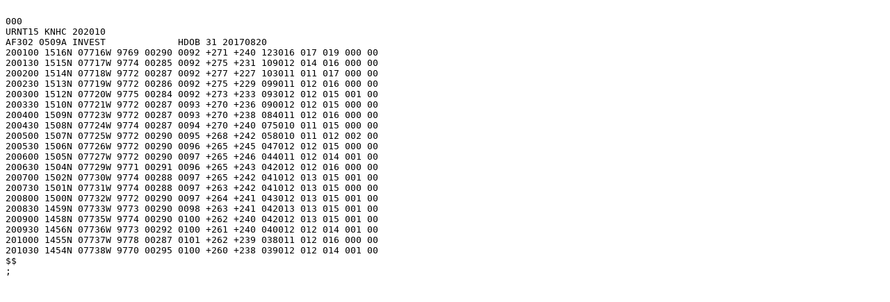

--- FILE ---
content_type: text/plain; charset=UTF-8
request_url: https://www.nhc.noaa.gov/archive/recon/2017/AHONT1/AHONT1-KNHC.201708202010.txt
body_size: 1279
content:

000
URNT15 KNHC 202010
AF302 0509A INVEST             HDOB 31 20170820
200100 1516N 07716W 9769 00290 0092 +271 +240 123016 017 019 000 00
200130 1515N 07717W 9774 00285 0092 +275 +231 109012 014 016 000 00
200200 1514N 07718W 9772 00287 0092 +277 +227 103011 011 017 000 00
200230 1513N 07719W 9772 00286 0092 +275 +229 099011 012 016 000 00
200300 1512N 07720W 9775 00284 0092 +273 +233 093012 012 015 001 00
200330 1510N 07721W 9772 00287 0093 +270 +236 090012 012 015 000 00
200400 1509N 07723W 9772 00287 0093 +270 +238 084011 012 016 000 00
200430 1508N 07724W 9774 00287 0094 +270 +240 075010 011 015 000 00
200500 1507N 07725W 9772 00290 0095 +268 +242 058010 011 012 002 00
200530 1506N 07726W 9772 00290 0096 +265 +245 047012 012 015 000 00
200600 1505N 07727W 9772 00290 0097 +265 +246 044011 012 014 001 00
200630 1504N 07729W 9771 00291 0096 +265 +243 042012 012 016 000 00
200700 1502N 07730W 9774 00288 0097 +265 +242 041012 013 015 001 00
200730 1501N 07731W 9774 00288 0097 +263 +242 041012 013 015 000 00
200800 1500N 07732W 9772 00290 0097 +264 +241 043012 013 015 001 00
200830 1459N 07733W 9773 00290 0098 +263 +241 042013 013 015 001 00
200900 1458N 07735W 9774 00290 0100 +262 +240 042012 013 015 001 00
200930 1456N 07736W 9773 00292 0100 +261 +240 040012 012 014 001 00
201000 1455N 07737W 9778 00287 0101 +262 +239 038011 012 016 000 00
201030 1454N 07738W 9770 00295 0100 +260 +238 039012 012 014 001 00
$$
;
